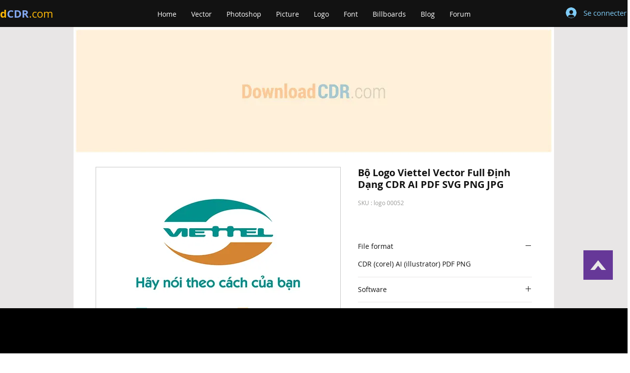

--- FILE ---
content_type: text/html; charset=utf-8
request_url: https://www.google.com/recaptcha/api2/aframe
body_size: 265
content:
<!DOCTYPE HTML><html><head><meta http-equiv="content-type" content="text/html; charset=UTF-8"></head><body><script nonce="RYOoIXk2RonGupr88eBpUQ">/** Anti-fraud and anti-abuse applications only. See google.com/recaptcha */ try{var clients={'sodar':'https://pagead2.googlesyndication.com/pagead/sodar?'};window.addEventListener("message",function(a){try{if(a.source===window.parent){var b=JSON.parse(a.data);var c=clients[b['id']];if(c){var d=document.createElement('img');d.src=c+b['params']+'&rc='+(localStorage.getItem("rc::a")?sessionStorage.getItem("rc::b"):"");window.document.body.appendChild(d);sessionStorage.setItem("rc::e",parseInt(sessionStorage.getItem("rc::e")||0)+1);localStorage.setItem("rc::h",'1769101012243');}}}catch(b){}});window.parent.postMessage("_grecaptcha_ready", "*");}catch(b){}</script></body></html>